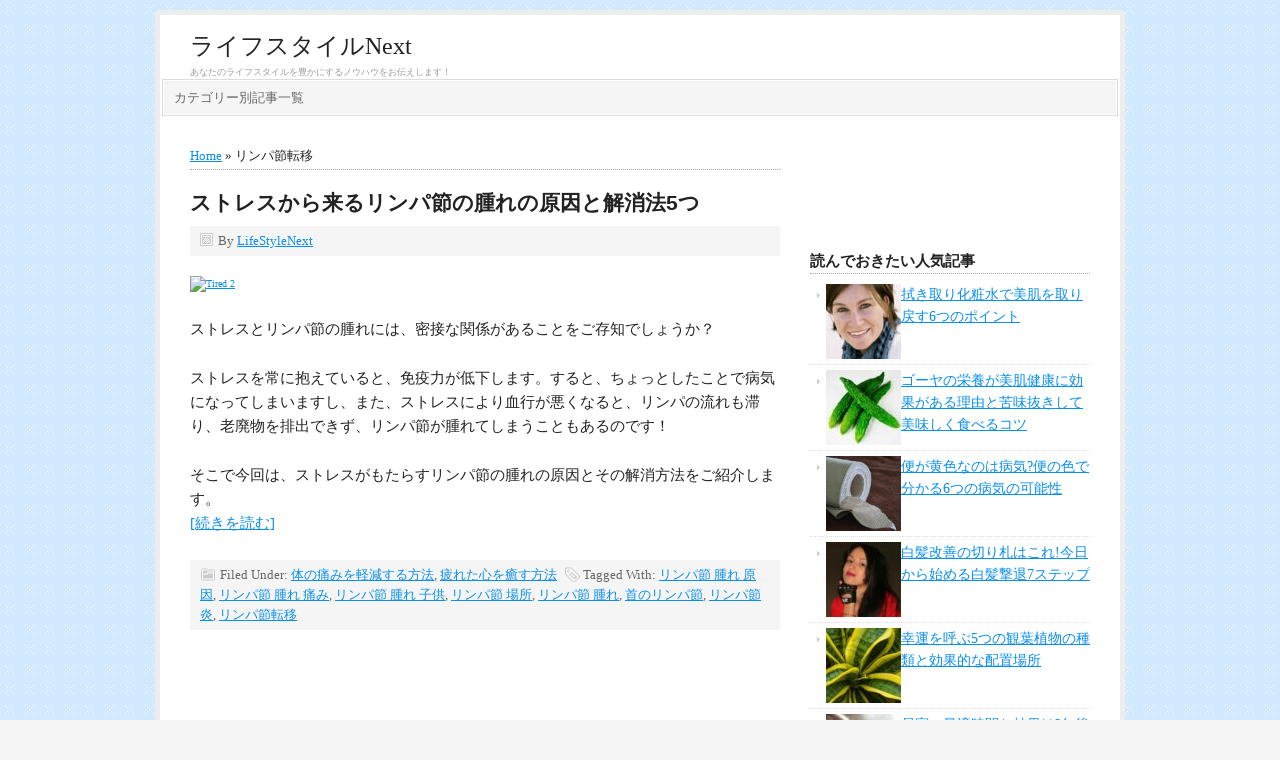

--- FILE ---
content_type: text/html; charset=UTF-8
request_url: https://lifestyle-next.com/tag/%E3%83%AA%E3%83%B3%E3%83%91%E7%AF%80%E8%BB%A2%E7%A7%BB
body_size: 17868
content:
<!DOCTYPE html PUBLIC "-//W3C//DTD XHTML 1.0 Transitional//EN" "http://www.w3.org/TR/xhtml1/DTD/xhtml1-transitional.dtd"><html xmlns="http://www.w3.org/1999/xhtml" dir="ltr" lang="ja" xml:lang="ja"><head profile="http://gmpg.org/xfn/11"><meta http-equiv="Content-Type" content="text/html; charset=UTF-8" /><meta name="viewport" content="width=device-width, initial-scale=1.0"/><title>リンパ節転移 | ライフスタイルNext</title><style>img:is([sizes="auto" i], [sizes^="auto," i]) { contain-intrinsic-size: 3000px 1500px }</style><meta name="robots" content="max-snippet:-1, max-image-preview:large, max-video-preview:-1" /><meta name="keywords" content="リンパ節,腫れ" /><link rel="canonical" href="https://lifestyle-next.com/tag/%e3%83%aa%e3%83%b3%e3%83%91%e7%af%80%e8%bb%a2%e7%a7%bb" /><meta name="generator" content="All in One SEO (AIOSEO) 4.7.1.1" />  <script defer src="https://www.googletagmanager.com/gtag/js?id=G-C646K0W5M7"></script> <script defer src="[data-uri]"></script> <meta name="google" content="nositelinkssearchbox" /> <script type="application/ld+json" class="aioseo-schema">/*<![CDATA[*/{"@context":"https:\/\/schema.org","@graph":[{"@type":"BreadcrumbList","@id":"https:\/\/lifestyle-next.com\/tag\/%E3%83%AA%E3%83%B3%E3%83%91%E7%AF%80%E8%BB%A2%E7%A7%BB#breadcrumblist","itemListElement":[{"@type":"ListItem","@id":"https:\/\/lifestyle-next.com\/#listItem","position":1,"name":"\u5bb6","item":"https:\/\/lifestyle-next.com\/","nextItem":"https:\/\/lifestyle-next.com\/tag\/%e3%83%aa%e3%83%b3%e3%83%91%e7%af%80%e8%bb%a2%e7%a7%bb#listItem"},{"@type":"ListItem","@id":"https:\/\/lifestyle-next.com\/tag\/%e3%83%aa%e3%83%b3%e3%83%91%e7%af%80%e8%bb%a2%e7%a7%bb#listItem","position":2,"name":"\u30ea\u30f3\u30d1\u7bc0\u8ee2\u79fb","previousItem":"https:\/\/lifestyle-next.com\/#listItem"}]},{"@type":"CollectionPage","@id":"https:\/\/lifestyle-next.com\/tag\/%E3%83%AA%E3%83%B3%E3%83%91%E7%AF%80%E8%BB%A2%E7%A7%BB#collectionpage","url":"https:\/\/lifestyle-next.com\/tag\/%E3%83%AA%E3%83%B3%E3%83%91%E7%AF%80%E8%BB%A2%E7%A7%BB","name":"\u30ea\u30f3\u30d1\u7bc0\u8ee2\u79fb | \u30e9\u30a4\u30d5\u30b9\u30bf\u30a4\u30ebNext","inLanguage":"ja","isPartOf":{"@id":"https:\/\/lifestyle-next.com\/#website"},"breadcrumb":{"@id":"https:\/\/lifestyle-next.com\/tag\/%E3%83%AA%E3%83%B3%E3%83%91%E7%AF%80%E8%BB%A2%E7%A7%BB#breadcrumblist"}},{"@type":"Person","@id":"https:\/\/lifestyle-next.com\/#person","name":"LifeStyleNext","image":{"@type":"ImageObject","@id":"https:\/\/lifestyle-next.com\/tag\/%E3%83%AA%E3%83%B3%E3%83%91%E7%AF%80%E8%BB%A2%E7%A7%BB#personImage","url":"https:\/\/secure.gravatar.com\/avatar\/6b149f7678b1e1ec87a61019f9570b35?s=96&d=mm&r=g","width":96,"height":96,"caption":"LifeStyleNext"}},{"@type":"WebSite","@id":"https:\/\/lifestyle-next.com\/#website","url":"https:\/\/lifestyle-next.com\/","name":"\u30e9\u30a4\u30d5\u30b9\u30bf\u30a4\u30ebNext","description":"\u3042\u306a\u305f\u306e\u30e9\u30a4\u30d5\u30b9\u30bf\u30a4\u30eb\u3092\u8c4a\u304b\u306b\u3059\u308b\u30ce\u30a6\u30cf\u30a6\u3092\u304a\u4f1d\u3048\u3057\u307e\u3059\uff01","inLanguage":"ja","publisher":{"@id":"https:\/\/lifestyle-next.com\/#person"}}]}/*]]>*/</script>  <script type="text/javascript" id="wpp-js" src="https://lifestyle-next.com/wordpress/wp-content/plugins/wordpress-popular-posts/assets/js/wpp.min.js" data-sampling="1" data-sampling-rate="100" data-api-url="https://lifestyle-next.com/wp-json/wordpress-popular-posts" data-post-id="0" data-token="b1cb804711" data-lang="0" data-debug="0"></script> <link rel='dns-prefetch' href='//static.addtoany.com' /><link rel="alternate" type="application/rss+xml" title="ライフスタイルNext &raquo; フィード" href="https://lifestyle-next.com/feed" /><link rel="alternate" type="application/rss+xml" title="ライフスタイルNext &raquo; コメントフィード" href="https://lifestyle-next.com/comments/feed" /><link rel="alternate" type="application/rss+xml" title="ライフスタイルNext &raquo; リンパ節転移 タグのフィード" href="https://lifestyle-next.com/tag/%e3%83%aa%e3%83%b3%e3%83%91%e7%af%80%e8%bb%a2%e7%a7%bb/feed" /> <script defer src="[data-uri]"></script> <style id='wp-emoji-styles-inline-css' type='text/css'>img.wp-smiley, img.emoji {
		display: inline !important;
		border: none !important;
		box-shadow: none !important;
		height: 1em !important;
		width: 1em !important;
		margin: 0 0.07em !important;
		vertical-align: -0.1em !important;
		background: none !important;
		padding: 0 !important;
	}</style><link rel='stylesheet' id='wp-block-library-css' href='https://lifestyle-next.com/wordpress/wp-includes/css/dist/block-library/style.min.css?ver=6.7.4' type='text/css' media='all' /><style id='classic-theme-styles-inline-css' type='text/css'>/*! This file is auto-generated */
.wp-block-button__link{color:#fff;background-color:#32373c;border-radius:9999px;box-shadow:none;text-decoration:none;padding:calc(.667em + 2px) calc(1.333em + 2px);font-size:1.125em}.wp-block-file__button{background:#32373c;color:#fff;text-decoration:none}</style><style id='global-styles-inline-css' type='text/css'>/*<![CDATA[*/:root{--wp--preset--aspect-ratio--square: 1;--wp--preset--aspect-ratio--4-3: 4/3;--wp--preset--aspect-ratio--3-4: 3/4;--wp--preset--aspect-ratio--3-2: 3/2;--wp--preset--aspect-ratio--2-3: 2/3;--wp--preset--aspect-ratio--16-9: 16/9;--wp--preset--aspect-ratio--9-16: 9/16;--wp--preset--color--black: #000000;--wp--preset--color--cyan-bluish-gray: #abb8c3;--wp--preset--color--white: #ffffff;--wp--preset--color--pale-pink: #f78da7;--wp--preset--color--vivid-red: #cf2e2e;--wp--preset--color--luminous-vivid-orange: #ff6900;--wp--preset--color--luminous-vivid-amber: #fcb900;--wp--preset--color--light-green-cyan: #7bdcb5;--wp--preset--color--vivid-green-cyan: #00d084;--wp--preset--color--pale-cyan-blue: #8ed1fc;--wp--preset--color--vivid-cyan-blue: #0693e3;--wp--preset--color--vivid-purple: #9b51e0;--wp--preset--gradient--vivid-cyan-blue-to-vivid-purple: linear-gradient(135deg,rgba(6,147,227,1) 0%,rgb(155,81,224) 100%);--wp--preset--gradient--light-green-cyan-to-vivid-green-cyan: linear-gradient(135deg,rgb(122,220,180) 0%,rgb(0,208,130) 100%);--wp--preset--gradient--luminous-vivid-amber-to-luminous-vivid-orange: linear-gradient(135deg,rgba(252,185,0,1) 0%,rgba(255,105,0,1) 100%);--wp--preset--gradient--luminous-vivid-orange-to-vivid-red: linear-gradient(135deg,rgba(255,105,0,1) 0%,rgb(207,46,46) 100%);--wp--preset--gradient--very-light-gray-to-cyan-bluish-gray: linear-gradient(135deg,rgb(238,238,238) 0%,rgb(169,184,195) 100%);--wp--preset--gradient--cool-to-warm-spectrum: linear-gradient(135deg,rgb(74,234,220) 0%,rgb(151,120,209) 20%,rgb(207,42,186) 40%,rgb(238,44,130) 60%,rgb(251,105,98) 80%,rgb(254,248,76) 100%);--wp--preset--gradient--blush-light-purple: linear-gradient(135deg,rgb(255,206,236) 0%,rgb(152,150,240) 100%);--wp--preset--gradient--blush-bordeaux: linear-gradient(135deg,rgb(254,205,165) 0%,rgb(254,45,45) 50%,rgb(107,0,62) 100%);--wp--preset--gradient--luminous-dusk: linear-gradient(135deg,rgb(255,203,112) 0%,rgb(199,81,192) 50%,rgb(65,88,208) 100%);--wp--preset--gradient--pale-ocean: linear-gradient(135deg,rgb(255,245,203) 0%,rgb(182,227,212) 50%,rgb(51,167,181) 100%);--wp--preset--gradient--electric-grass: linear-gradient(135deg,rgb(202,248,128) 0%,rgb(113,206,126) 100%);--wp--preset--gradient--midnight: linear-gradient(135deg,rgb(2,3,129) 0%,rgb(40,116,252) 100%);--wp--preset--font-size--small: 13px;--wp--preset--font-size--medium: 20px;--wp--preset--font-size--large: 36px;--wp--preset--font-size--x-large: 42px;--wp--preset--spacing--20: 0.44rem;--wp--preset--spacing--30: 0.67rem;--wp--preset--spacing--40: 1rem;--wp--preset--spacing--50: 1.5rem;--wp--preset--spacing--60: 2.25rem;--wp--preset--spacing--70: 3.38rem;--wp--preset--spacing--80: 5.06rem;--wp--preset--shadow--natural: 6px 6px 9px rgba(0, 0, 0, 0.2);--wp--preset--shadow--deep: 12px 12px 50px rgba(0, 0, 0, 0.4);--wp--preset--shadow--sharp: 6px 6px 0px rgba(0, 0, 0, 0.2);--wp--preset--shadow--outlined: 6px 6px 0px -3px rgba(255, 255, 255, 1), 6px 6px rgba(0, 0, 0, 1);--wp--preset--shadow--crisp: 6px 6px 0px rgba(0, 0, 0, 1);}:where(.is-layout-flex){gap: 0.5em;}:where(.is-layout-grid){gap: 0.5em;}body .is-layout-flex{display: flex;}.is-layout-flex{flex-wrap: wrap;align-items: center;}.is-layout-flex > :is(*, div){margin: 0;}body .is-layout-grid{display: grid;}.is-layout-grid > :is(*, div){margin: 0;}:where(.wp-block-columns.is-layout-flex){gap: 2em;}:where(.wp-block-columns.is-layout-grid){gap: 2em;}:where(.wp-block-post-template.is-layout-flex){gap: 1.25em;}:where(.wp-block-post-template.is-layout-grid){gap: 1.25em;}.has-black-color{color: var(--wp--preset--color--black) !important;}.has-cyan-bluish-gray-color{color: var(--wp--preset--color--cyan-bluish-gray) !important;}.has-white-color{color: var(--wp--preset--color--white) !important;}.has-pale-pink-color{color: var(--wp--preset--color--pale-pink) !important;}.has-vivid-red-color{color: var(--wp--preset--color--vivid-red) !important;}.has-luminous-vivid-orange-color{color: var(--wp--preset--color--luminous-vivid-orange) !important;}.has-luminous-vivid-amber-color{color: var(--wp--preset--color--luminous-vivid-amber) !important;}.has-light-green-cyan-color{color: var(--wp--preset--color--light-green-cyan) !important;}.has-vivid-green-cyan-color{color: var(--wp--preset--color--vivid-green-cyan) !important;}.has-pale-cyan-blue-color{color: var(--wp--preset--color--pale-cyan-blue) !important;}.has-vivid-cyan-blue-color{color: var(--wp--preset--color--vivid-cyan-blue) !important;}.has-vivid-purple-color{color: var(--wp--preset--color--vivid-purple) !important;}.has-black-background-color{background-color: var(--wp--preset--color--black) !important;}.has-cyan-bluish-gray-background-color{background-color: var(--wp--preset--color--cyan-bluish-gray) !important;}.has-white-background-color{background-color: var(--wp--preset--color--white) !important;}.has-pale-pink-background-color{background-color: var(--wp--preset--color--pale-pink) !important;}.has-vivid-red-background-color{background-color: var(--wp--preset--color--vivid-red) !important;}.has-luminous-vivid-orange-background-color{background-color: var(--wp--preset--color--luminous-vivid-orange) !important;}.has-luminous-vivid-amber-background-color{background-color: var(--wp--preset--color--luminous-vivid-amber) !important;}.has-light-green-cyan-background-color{background-color: var(--wp--preset--color--light-green-cyan) !important;}.has-vivid-green-cyan-background-color{background-color: var(--wp--preset--color--vivid-green-cyan) !important;}.has-pale-cyan-blue-background-color{background-color: var(--wp--preset--color--pale-cyan-blue) !important;}.has-vivid-cyan-blue-background-color{background-color: var(--wp--preset--color--vivid-cyan-blue) !important;}.has-vivid-purple-background-color{background-color: var(--wp--preset--color--vivid-purple) !important;}.has-black-border-color{border-color: var(--wp--preset--color--black) !important;}.has-cyan-bluish-gray-border-color{border-color: var(--wp--preset--color--cyan-bluish-gray) !important;}.has-white-border-color{border-color: var(--wp--preset--color--white) !important;}.has-pale-pink-border-color{border-color: var(--wp--preset--color--pale-pink) !important;}.has-vivid-red-border-color{border-color: var(--wp--preset--color--vivid-red) !important;}.has-luminous-vivid-orange-border-color{border-color: var(--wp--preset--color--luminous-vivid-orange) !important;}.has-luminous-vivid-amber-border-color{border-color: var(--wp--preset--color--luminous-vivid-amber) !important;}.has-light-green-cyan-border-color{border-color: var(--wp--preset--color--light-green-cyan) !important;}.has-vivid-green-cyan-border-color{border-color: var(--wp--preset--color--vivid-green-cyan) !important;}.has-pale-cyan-blue-border-color{border-color: var(--wp--preset--color--pale-cyan-blue) !important;}.has-vivid-cyan-blue-border-color{border-color: var(--wp--preset--color--vivid-cyan-blue) !important;}.has-vivid-purple-border-color{border-color: var(--wp--preset--color--vivid-purple) !important;}.has-vivid-cyan-blue-to-vivid-purple-gradient-background{background: var(--wp--preset--gradient--vivid-cyan-blue-to-vivid-purple) !important;}.has-light-green-cyan-to-vivid-green-cyan-gradient-background{background: var(--wp--preset--gradient--light-green-cyan-to-vivid-green-cyan) !important;}.has-luminous-vivid-amber-to-luminous-vivid-orange-gradient-background{background: var(--wp--preset--gradient--luminous-vivid-amber-to-luminous-vivid-orange) !important;}.has-luminous-vivid-orange-to-vivid-red-gradient-background{background: var(--wp--preset--gradient--luminous-vivid-orange-to-vivid-red) !important;}.has-very-light-gray-to-cyan-bluish-gray-gradient-background{background: var(--wp--preset--gradient--very-light-gray-to-cyan-bluish-gray) !important;}.has-cool-to-warm-spectrum-gradient-background{background: var(--wp--preset--gradient--cool-to-warm-spectrum) !important;}.has-blush-light-purple-gradient-background{background: var(--wp--preset--gradient--blush-light-purple) !important;}.has-blush-bordeaux-gradient-background{background: var(--wp--preset--gradient--blush-bordeaux) !important;}.has-luminous-dusk-gradient-background{background: var(--wp--preset--gradient--luminous-dusk) !important;}.has-pale-ocean-gradient-background{background: var(--wp--preset--gradient--pale-ocean) !important;}.has-electric-grass-gradient-background{background: var(--wp--preset--gradient--electric-grass) !important;}.has-midnight-gradient-background{background: var(--wp--preset--gradient--midnight) !important;}.has-small-font-size{font-size: var(--wp--preset--font-size--small) !important;}.has-medium-font-size{font-size: var(--wp--preset--font-size--medium) !important;}.has-large-font-size{font-size: var(--wp--preset--font-size--large) !important;}.has-x-large-font-size{font-size: var(--wp--preset--font-size--x-large) !important;}
:where(.wp-block-post-template.is-layout-flex){gap: 1.25em;}:where(.wp-block-post-template.is-layout-grid){gap: 1.25em;}
:where(.wp-block-columns.is-layout-flex){gap: 2em;}:where(.wp-block-columns.is-layout-grid){gap: 2em;}
:root :where(.wp-block-pullquote){font-size: 1.5em;line-height: 1.6;}/*]]>*/</style><link rel='stylesheet' id='contact-form-7-css' href='https://lifestyle-next.com/wordpress/wp-content/cache/autoptimize/css/autoptimize_single_64ac31699f5326cb3c76122498b76f66.css?ver=6.1.1' type='text/css' media='all' /><link rel='stylesheet' id='fi_buttons-css' href='https://lifestyle-next.com/wordpress/wp-content/cache/autoptimize/css/autoptimize_single_a4c1f6dcef12451463c9fc4c4d333025.css?ver=0.9.17%20beta' type='text/css' media='all' /><link rel='stylesheet' id='wordpress-popular-posts-css-css' href='https://lifestyle-next.com/wordpress/wp-content/cache/autoptimize/css/autoptimize_single_cff4a50b569f9d814cfe56378d2d03f7.css?ver=7.0.1' type='text/css' media='all' /><link rel='stylesheet' id='prose_minified_stylesheet-css' href='https://lifestyle-next.com/wordpress/wp-content/cache/autoptimize/css/autoptimize_single_a180433e1fa742abf9942c88f2db5491.css?ver=1511839737' type='text/css' media='all' /><link rel='stylesheet' id='newpost-catch-css' href='https://lifestyle-next.com/wordpress/wp-content/cache/autoptimize/css/autoptimize_single_14f598226c33178bfffa52ef48d851a8.css?ver=6.7.4' type='text/css' media='all' /><link rel='stylesheet' id='addtoany-css' href='https://lifestyle-next.com/wordpress/wp-content/plugins/add-to-any/addtoany.min.css?ver=1.16' type='text/css' media='all' /> <script defer id="addtoany-core-js-before" src="[data-uri]"></script> <script type="text/javascript" defer id="addtoany-core-js" data-type="lazy" data-src="https://static.addtoany.com/menu/page.js"></script> <script type="text/javascript" src="https://lifestyle-next.com/wordpress/wp-includes/js/jquery/jquery.min.js?ver=3.7.1" id="jquery-core-js"></script> <script defer type="text/javascript" src="https://lifestyle-next.com/wordpress/wp-includes/js/jquery/jquery-migrate.min.js?ver=3.4.1" id="jquery-migrate-js"></script> <script type="text/javascript" defer src="https://lifestyle-next.com/wordpress/wp-content/plugins/add-to-any/addtoany.min.js?ver=1.1" id="addtoany-jquery-js"></script> <!--[if lt IE 9]> <script type="text/javascript" src="https://lifestyle-next.com/wordpress/wp-content/themes/genesis/lib/js/html5shiv.min.js?ver=3.7.3" id="html5shiv-js"></script> <![endif]--><link rel="https://api.w.org/" href="https://lifestyle-next.com/wp-json/" /><link rel="alternate" title="JSON" type="application/json" href="https://lifestyle-next.com/wp-json/wp/v2/tags/710" /><link rel="EditURI" type="application/rsd+xml" title="RSD" href="https://lifestyle-next.com/wordpress/xmlrpc.php?rsd" /><meta name="generator" content="WordPress 6.7.4" /><style id="wpp-loading-animation-styles">@-webkit-keyframes bgslide{from{background-position-x:0}to{background-position-x:-200%}}@keyframes bgslide{from{background-position-x:0}to{background-position-x:-200%}}.wpp-widget-block-placeholder,.wpp-shortcode-placeholder{margin:0 auto;width:60px;height:3px;background:#dd3737;background:linear-gradient(90deg,#dd3737 0%,#571313 10%,#dd3737 100%);background-size:200% auto;border-radius:3px;-webkit-animation:bgslide 1s infinite linear;animation:bgslide 1s infinite linear}</style><style type="text/css">#header { background: url(https://lifestyle-next.com/wordpress/wp-content/themes/prose/images/header.png) no-repeat !important; }</style><style type="text/css">.broken_link, a.broken_link {
	text-decoration: line-through;
}</style><style type="text/css" id="custom-background-css">body.custom-background { background-image: url("https://lifestyle-next.com/wordpress/wp-content/uploads/2015/09/73.gif"); background-position: left top; background-size: auto; background-repeat: repeat; background-attachment: scroll; }</style><link rel="icon" href="https://lifestyle-next.com/wordpress/wp-content/uploads/2017/09/cropped-l-2-32x32.png" sizes="32x32" /><link rel="icon" href="https://lifestyle-next.com/wordpress/wp-content/uploads/2017/09/cropped-l-2-192x192.png" sizes="192x192" /><link rel="apple-touch-icon" href="https://lifestyle-next.com/wordpress/wp-content/uploads/2017/09/cropped-l-2-180x180.png" /><meta name="msapplication-TileImage" content="https://lifestyle-next.com/wordpress/wp-content/uploads/2017/09/cropped-l-2-270x270.png" /></head><body class="archive tag tag-710 custom-background header-full-width content-sidebar"><div id="wrap"><div id="header"><div class="wrap"><div id="title-area"><p id="title"><a href="https://lifestyle-next.com/">ライフスタイルNext</a></p><p id="description">あなたのライフスタイルを豊かにするノウハウをお伝えします！</p></div></div></div><div id="subnav"><div class="wrap"><ul id="menu-%e3%83%8a%e3%83%93%e3%82%b2%e3%83%bc%e3%82%b7%e3%83%a7%e3%83%b3%e3%83%a1%e3%83%8b%e3%83%a5%e3%83%bc" class="menu genesis-nav-menu menu-secondary"><li id="menu-item-14" class="menu-item menu-item-type-post_type menu-item-object-page menu-item-14"><a href="https://lifestyle-next.com/sitemap">カテゴリー別記事一覧</a></li></ul></div></div><div id="inner"><div id="content-sidebar-wrap"><div id="content" class="hfeed"><div class="breadcrumb"><a href="https://lifestyle-next.com/"><span class="breadcrumb-link-text-wrap" itemprop="name">Home</span></a> &raquo; リンパ節転移</div><div class="post-880 post type-post status-publish format-standard has-post-thumbnail hentry category-analgesia category-solution-for-care-my-heart tag-703 tag-704 tag-705 tag-706 tag-707 tag-708 tag-709 tag-710 entry"><h2 class="entry-title"><a class="entry-title-link" rel="bookmark" href="https://lifestyle-next.com/how-to-care-stress-lymph-node-880.html">ストレスから来るリンパ節の腫れの原因と解消法5つ</a></h2><div class="post-info"><span class="date published time" title=""></span> By <span class="author vcard"><span class="fn"><a href="https://lifestyle-next.com/author/lifestylenext" rel="author">LifeStyleNext</a></span></span></div><div class="entry-content"><p><span style="font-size: 10px;"><a href="https://www.flickr.com/photos/riot_/28057043/" target="_blank" rel="noopener"><noscript><img decoding="async" src="https://farm1.staticflickr.com/23/28057043_41373fcd06_z.jpg?zz=1" alt="Tired 2" /></noscript><img class="lazyload" decoding="async" src='data:image/svg+xml,%3Csvg%20xmlns=%22http://www.w3.org/2000/svg%22%20viewBox=%220%200%20210%20140%22%3E%3C/svg%3E' data-src="https://farm1.staticflickr.com/23/28057043_41373fcd06_z.jpg?zz=1" alt="Tired 2" /></a></span></p><p>ストレスとリンパ節の腫れには、密接な関係があることをご存知でしょうか？</p><p>ストレスを常に抱えていると、免疫力が低下します。すると、ちょっとしたことで病気になってしまいますし、また、ストレスにより血行が悪くなると、リンパの流れも滞り、老廃物を排出できず、リンパ節が腫れてしまうこともあるのです！</p><p>そこで今回は、ストレスがもたらすリンパ節の腫れの原因とその解消方法をご紹介します。<br /> <a href="https://lifestyle-next.com/how-to-care-stress-lymph-node-880.html" title="[続きを読む] &laquo;ストレスから来るリンパ節の腫れの原因と解消法5つ&raquo;" class="more-link">[続きを読む]</a></p></div><div class="post-meta"><span class="categories">Filed Under: <a href="https://lifestyle-next.com/category/analgesia" rel="category tag">体の痛みを軽減する方法</a>, <a href="https://lifestyle-next.com/category/solution-for-care-my-heart" rel="category tag">疲れた心を癒す方法</a></span> <span class="tags">Tagged With: <a href="https://lifestyle-next.com/tag/%e3%83%aa%e3%83%b3%e3%83%91%e7%af%80-%e8%85%ab%e3%82%8c-%e5%8e%9f%e5%9b%a0" rel="tag">リンパ節 腫れ 原因</a>, <a href="https://lifestyle-next.com/tag/%e3%83%aa%e3%83%b3%e3%83%91%e7%af%80-%e8%85%ab%e3%82%8c-%e7%97%9b%e3%81%bf" rel="tag">リンパ節 腫れ 痛み</a>, <a href="https://lifestyle-next.com/tag/%e3%83%aa%e3%83%b3%e3%83%91%e7%af%80-%e8%85%ab%e3%82%8c-%e5%ad%90%e4%be%9b" rel="tag">リンパ節 腫れ 子供</a>, <a href="https://lifestyle-next.com/tag/%e3%83%aa%e3%83%b3%e3%83%91%e7%af%80-%e5%a0%b4%e6%89%80" rel="tag">リンパ節 場所</a>, <a href="https://lifestyle-next.com/tag/%e3%83%aa%e3%83%b3%e3%83%91%e7%af%80-%e8%85%ab%e3%82%8c" rel="tag">リンパ節 腫れ</a>, <a href="https://lifestyle-next.com/tag/%e9%a6%96%e3%81%ae%e3%83%aa%e3%83%b3%e3%83%91%e7%af%80" rel="tag">首のリンパ節</a>, <a href="https://lifestyle-next.com/tag/%e3%83%aa%e3%83%b3%e3%83%91%e7%af%80%e7%82%8e" rel="tag">リンパ節炎</a>, <a href="https://lifestyle-next.com/tag/%e3%83%aa%e3%83%b3%e3%83%91%e7%af%80%e8%bb%a2%e7%a7%bb" rel="tag">リンパ節転移</a></span></div></div></div><div id="sidebar" class="sidebar widget-area"><div id="text-2" class="widget widget_text"><div class="widget-wrap"><div class="textwidget"><p><script async
     crossorigin="anonymous" data-type="lazy" data-src="https://pagead2.googlesyndication.com/pagead/js/adsbygoogle.js?client=ca-pub-2742807361815598"></script><br /> <br /> <ins class="adsbygoogle"
 style="display:block"
 data-ad-client="ca-pub-2742807361815598"
 data-ad-slot="4675702793"
 data-ad-format="auto"
 data-full-width-responsive="true"></ins><br /> <script>(adsbygoogle = window.adsbygoogle || []).push({});</script></p></div></div></div><div id="text-3" class="widget widget_text"><div class="widget-wrap"><h4 class="widget-title widgettitle">読んでおきたい人気記事</h4><div class="textwidget"><ul class="wpp-list"><li><a href="https://lifestyle-next.com/getback-to-beatiful-skin-102.html" target="_self"><noscript><img src="https://lifestyle-next.com/wordpress/wp-content/uploads/wordpress-popular-posts/102-featured-75x75.jpg" srcset="https://lifestyle-next.com/wordpress/wp-content/uploads/wordpress-popular-posts/102-featured-75x75.jpg, https://lifestyle-next.com/wordpress/wp-content/uploads/wordpress-popular-posts/102-featured-75x75@1.5x.jpg 1.5x, https://lifestyle-next.com/wordpress/wp-content/uploads/wordpress-popular-posts/102-featured-75x75@2x.jpg 2x" width="75" height="75" alt="" class="wpp-thumbnail wpp_featured wpp_cached_thumb" decoding="async" loading="lazy"></noscript><img src='data:image/svg+xml,%3Csvg%20xmlns=%22http://www.w3.org/2000/svg%22%20viewBox=%220%200%2075%2075%22%3E%3C/svg%3E' data-src="https://lifestyle-next.com/wordpress/wp-content/uploads/wordpress-popular-posts/102-featured-75x75.jpg" data-srcset="https://lifestyle-next.com/wordpress/wp-content/uploads/wordpress-popular-posts/102-featured-75x75.jpg, https://lifestyle-next.com/wordpress/wp-content/uploads/wordpress-popular-posts/102-featured-75x75@1.5x.jpg 1.5x, https://lifestyle-next.com/wordpress/wp-content/uploads/wordpress-popular-posts/102-featured-75x75@2x.jpg 2x" width="75" height="75" alt="" class="lazyload wpp-thumbnail wpp_featured wpp_cached_thumb" decoding="async" loading="lazy"></a> <a href="https://lifestyle-next.com/getback-to-beatiful-skin-102.html" class="wpp-post-title" target="_self">拭き取り化粧水で美肌を取り戻す6つのポイント</a> <span class="wpp-meta post-stats"></span></li><li><a href="https://lifestyle-next.com/goya-for-anti-aging-2609.html" target="_self"><noscript><img src="https://lifestyle-next.com/wordpress/wp-content/uploads/wordpress-popular-posts/2609-featured-75x75.jpg" srcset="https://lifestyle-next.com/wordpress/wp-content/uploads/wordpress-popular-posts/2609-featured-75x75.jpg, https://lifestyle-next.com/wordpress/wp-content/uploads/wordpress-popular-posts/2609-featured-75x75@1.5x.jpg 1.5x, https://lifestyle-next.com/wordpress/wp-content/uploads/wordpress-popular-posts/2609-featured-75x75@2x.jpg 2x, https://lifestyle-next.com/wordpress/wp-content/uploads/wordpress-popular-posts/2609-featured-75x75@2.5x.jpg 2.5x, https://lifestyle-next.com/wordpress/wp-content/uploads/wordpress-popular-posts/2609-featured-75x75@3x.jpg 3x" width="75" height="75" alt="ゴーヤの栄養が美肌健康に効果がある理由と苦味抜きして美味しく食べるコツ" class="wpp-thumbnail wpp_featured wpp_cached_thumb" decoding="async" loading="lazy"></noscript><img src='data:image/svg+xml,%3Csvg%20xmlns=%22http://www.w3.org/2000/svg%22%20viewBox=%220%200%2075%2075%22%3E%3C/svg%3E' data-src="https://lifestyle-next.com/wordpress/wp-content/uploads/wordpress-popular-posts/2609-featured-75x75.jpg" data-srcset="https://lifestyle-next.com/wordpress/wp-content/uploads/wordpress-popular-posts/2609-featured-75x75.jpg, https://lifestyle-next.com/wordpress/wp-content/uploads/wordpress-popular-posts/2609-featured-75x75@1.5x.jpg 1.5x, https://lifestyle-next.com/wordpress/wp-content/uploads/wordpress-popular-posts/2609-featured-75x75@2x.jpg 2x, https://lifestyle-next.com/wordpress/wp-content/uploads/wordpress-popular-posts/2609-featured-75x75@2.5x.jpg 2.5x, https://lifestyle-next.com/wordpress/wp-content/uploads/wordpress-popular-posts/2609-featured-75x75@3x.jpg 3x" width="75" height="75" alt="ゴーヤの栄養が美肌健康に効果がある理由と苦味抜きして美味しく食べるコツ" class="lazyload wpp-thumbnail wpp_featured wpp_cached_thumb" decoding="async" loading="lazy"></a> <a href="https://lifestyle-next.com/goya-for-anti-aging-2609.html" class="wpp-post-title" target="_self">ゴーヤの栄養が美肌健康に効果がある理由と苦味抜きして美味しく食べるコツ</a> <span class="wpp-meta post-stats"></span></li><li><a href="https://lifestyle-next.com/causes-of-yellow-stools-6004.html" target="_self"><noscript><img src="https://lifestyle-next.com/wordpress/wp-content/uploads/wordpress-popular-posts/6004-featured-75x75.jpg" srcset="https://lifestyle-next.com/wordpress/wp-content/uploads/wordpress-popular-posts/6004-featured-75x75.jpg, https://lifestyle-next.com/wordpress/wp-content/uploads/wordpress-popular-posts/6004-featured-75x75@1.5x.jpg 1.5x, https://lifestyle-next.com/wordpress/wp-content/uploads/wordpress-popular-posts/6004-featured-75x75@2x.jpg 2x, https://lifestyle-next.com/wordpress/wp-content/uploads/wordpress-popular-posts/6004-featured-75x75@2.5x.jpg 2.5x, https://lifestyle-next.com/wordpress/wp-content/uploads/wordpress-popular-posts/6004-featured-75x75@3x.jpg 3x" width="75" height="75" alt="便が黄色なのは病気?便の色で分かる6つの病気の可能性" class="wpp-thumbnail wpp_featured wpp_cached_thumb" decoding="async" loading="lazy"></noscript><img src='data:image/svg+xml,%3Csvg%20xmlns=%22http://www.w3.org/2000/svg%22%20viewBox=%220%200%2075%2075%22%3E%3C/svg%3E' data-src="https://lifestyle-next.com/wordpress/wp-content/uploads/wordpress-popular-posts/6004-featured-75x75.jpg" data-srcset="https://lifestyle-next.com/wordpress/wp-content/uploads/wordpress-popular-posts/6004-featured-75x75.jpg, https://lifestyle-next.com/wordpress/wp-content/uploads/wordpress-popular-posts/6004-featured-75x75@1.5x.jpg 1.5x, https://lifestyle-next.com/wordpress/wp-content/uploads/wordpress-popular-posts/6004-featured-75x75@2x.jpg 2x, https://lifestyle-next.com/wordpress/wp-content/uploads/wordpress-popular-posts/6004-featured-75x75@2.5x.jpg 2.5x, https://lifestyle-next.com/wordpress/wp-content/uploads/wordpress-popular-posts/6004-featured-75x75@3x.jpg 3x" width="75" height="75" alt="便が黄色なのは病気?便の色で分かる6つの病気の可能性" class="lazyload wpp-thumbnail wpp_featured wpp_cached_thumb" decoding="async" loading="lazy"></a> <a href="https://lifestyle-next.com/causes-of-yellow-stools-6004.html" class="wpp-post-title" target="_self">便が黄色なのは病気?便の色で分かる6つの病気の可能性</a> <span class="wpp-meta post-stats"></span></li><li><a href="https://lifestyle-next.com/dairy-gray-hair-care-104.html" target="_self"><noscript><img src="https://lifestyle-next.com/wordpress/wp-content/uploads/wordpress-popular-posts/104-featured-75x75.jpg" srcset="https://lifestyle-next.com/wordpress/wp-content/uploads/wordpress-popular-posts/104-featured-75x75.jpg, https://lifestyle-next.com/wordpress/wp-content/uploads/wordpress-popular-posts/104-featured-75x75@1.5x.jpg 1.5x, https://lifestyle-next.com/wordpress/wp-content/uploads/wordpress-popular-posts/104-featured-75x75@2x.jpg 2x, https://lifestyle-next.com/wordpress/wp-content/uploads/wordpress-popular-posts/104-featured-75x75@2.5x.jpg 2.5x, https://lifestyle-next.com/wordpress/wp-content/uploads/wordpress-popular-posts/104-featured-75x75@3x.jpg 3x" width="75" height="75" alt="白髪改善の切り札はこれ!今日から始める白髪撃退7ステップ" class="wpp-thumbnail wpp_featured wpp_cached_thumb" decoding="async" loading="lazy"></noscript><img src='data:image/svg+xml,%3Csvg%20xmlns=%22http://www.w3.org/2000/svg%22%20viewBox=%220%200%2075%2075%22%3E%3C/svg%3E' data-src="https://lifestyle-next.com/wordpress/wp-content/uploads/wordpress-popular-posts/104-featured-75x75.jpg" data-srcset="https://lifestyle-next.com/wordpress/wp-content/uploads/wordpress-popular-posts/104-featured-75x75.jpg, https://lifestyle-next.com/wordpress/wp-content/uploads/wordpress-popular-posts/104-featured-75x75@1.5x.jpg 1.5x, https://lifestyle-next.com/wordpress/wp-content/uploads/wordpress-popular-posts/104-featured-75x75@2x.jpg 2x, https://lifestyle-next.com/wordpress/wp-content/uploads/wordpress-popular-posts/104-featured-75x75@2.5x.jpg 2.5x, https://lifestyle-next.com/wordpress/wp-content/uploads/wordpress-popular-posts/104-featured-75x75@3x.jpg 3x" width="75" height="75" alt="白髪改善の切り札はこれ!今日から始める白髪撃退7ステップ" class="lazyload wpp-thumbnail wpp_featured wpp_cached_thumb" decoding="async" loading="lazy"></a> <a href="https://lifestyle-next.com/dairy-gray-hair-care-104.html" class="wpp-post-title" target="_self">白髪改善の切り札はこれ!今日から始める白髪撃退7ステップ</a> <span class="wpp-meta post-stats"></span></li><li><a href="https://lifestyle-next.com/happy-houseplants-2658.html" target="_self"><noscript><img src="https://lifestyle-next.com/wordpress/wp-content/uploads/wordpress-popular-posts/2658-featured-75x75.jpg" srcset="https://lifestyle-next.com/wordpress/wp-content/uploads/wordpress-popular-posts/2658-featured-75x75.jpg, https://lifestyle-next.com/wordpress/wp-content/uploads/wordpress-popular-posts/2658-featured-75x75@1.5x.jpg 1.5x, https://lifestyle-next.com/wordpress/wp-content/uploads/wordpress-popular-posts/2658-featured-75x75@2x.jpg 2x, https://lifestyle-next.com/wordpress/wp-content/uploads/wordpress-popular-posts/2658-featured-75x75@2.5x.jpg 2.5x, https://lifestyle-next.com/wordpress/wp-content/uploads/wordpress-popular-posts/2658-featured-75x75@3x.jpg 3x" width="75" height="75" alt="幸運を呼ぶ5つの観葉植物の種類と効果的な配置場所" class="wpp-thumbnail wpp_featured wpp_cached_thumb" decoding="async" loading="lazy"></noscript><img src='data:image/svg+xml,%3Csvg%20xmlns=%22http://www.w3.org/2000/svg%22%20viewBox=%220%200%2075%2075%22%3E%3C/svg%3E' data-src="https://lifestyle-next.com/wordpress/wp-content/uploads/wordpress-popular-posts/2658-featured-75x75.jpg" data-srcset="https://lifestyle-next.com/wordpress/wp-content/uploads/wordpress-popular-posts/2658-featured-75x75.jpg, https://lifestyle-next.com/wordpress/wp-content/uploads/wordpress-popular-posts/2658-featured-75x75@1.5x.jpg 1.5x, https://lifestyle-next.com/wordpress/wp-content/uploads/wordpress-popular-posts/2658-featured-75x75@2x.jpg 2x, https://lifestyle-next.com/wordpress/wp-content/uploads/wordpress-popular-posts/2658-featured-75x75@2.5x.jpg 2.5x, https://lifestyle-next.com/wordpress/wp-content/uploads/wordpress-popular-posts/2658-featured-75x75@3x.jpg 3x" width="75" height="75" alt="幸運を呼ぶ5つの観葉植物の種類と効果的な配置場所" class="lazyload wpp-thumbnail wpp_featured wpp_cached_thumb" decoding="async" loading="lazy"></a> <a href="https://lifestyle-next.com/happy-houseplants-2658.html" class="wpp-post-title" target="_self">幸運を呼ぶ5つの観葉植物の種類と効果的な配置場所</a> <span class="wpp-meta post-stats"></span></li><li><a href="https://lifestyle-next.com/time-of-optimal-nap-3009.html" target="_self"><noscript><img src="https://lifestyle-next.com/wordpress/wp-content/uploads/wordpress-popular-posts/3009-featured-75x75.jpg" srcset="https://lifestyle-next.com/wordpress/wp-content/uploads/wordpress-popular-posts/3009-featured-75x75.jpg, https://lifestyle-next.com/wordpress/wp-content/uploads/wordpress-popular-posts/3009-featured-75x75@1.5x.jpg 1.5x, https://lifestyle-next.com/wordpress/wp-content/uploads/wordpress-popular-posts/3009-featured-75x75@2x.jpg 2x, https://lifestyle-next.com/wordpress/wp-content/uploads/wordpress-popular-posts/3009-featured-75x75@2.5x.jpg 2.5x, https://lifestyle-next.com/wordpress/wp-content/uploads/wordpress-popular-posts/3009-featured-75x75@3x.jpg 3x" width="75" height="75" alt="" class="wpp-thumbnail wpp_featured wpp_cached_thumb" decoding="async" loading="lazy"></noscript><img src='data:image/svg+xml,%3Csvg%20xmlns=%22http://www.w3.org/2000/svg%22%20viewBox=%220%200%2075%2075%22%3E%3C/svg%3E' data-src="https://lifestyle-next.com/wordpress/wp-content/uploads/wordpress-popular-posts/3009-featured-75x75.jpg" data-srcset="https://lifestyle-next.com/wordpress/wp-content/uploads/wordpress-popular-posts/3009-featured-75x75.jpg, https://lifestyle-next.com/wordpress/wp-content/uploads/wordpress-popular-posts/3009-featured-75x75@1.5x.jpg 1.5x, https://lifestyle-next.com/wordpress/wp-content/uploads/wordpress-popular-posts/3009-featured-75x75@2x.jpg 2x, https://lifestyle-next.com/wordpress/wp-content/uploads/wordpress-popular-posts/3009-featured-75x75@2.5x.jpg 2.5x, https://lifestyle-next.com/wordpress/wp-content/uploads/wordpress-popular-posts/3009-featured-75x75@3x.jpg 3x" width="75" height="75" alt="" class="lazyload wpp-thumbnail wpp_featured wpp_cached_thumb" decoding="async" loading="lazy"></a> <a href="https://lifestyle-next.com/time-of-optimal-nap-3009.html" class="wpp-post-title" target="_self">昼寝の最適時間と効果は?午後の効率を上げる5つの昼寝のススメ</a> <span class="wpp-meta post-stats"></span></li><li><a href="https://lifestyle-next.com/care-for-allergic-alcohol-524.html" target="_self"><noscript><img src="https://lifestyle-next.com/wordpress/wp-content/uploads/wordpress-popular-posts/524-featured-75x75.jpg" srcset="https://lifestyle-next.com/wordpress/wp-content/uploads/wordpress-popular-posts/524-featured-75x75.jpg, https://lifestyle-next.com/wordpress/wp-content/uploads/wordpress-popular-posts/524-featured-75x75@1.5x.jpg 1.5x, https://lifestyle-next.com/wordpress/wp-content/uploads/wordpress-popular-posts/524-featured-75x75@2x.jpg 2x" width="75" height="75" alt="お酒に弱い人は注意!アルコールアレルギーの症状と5つの対処法" class="wpp-thumbnail wpp_featured wpp_cached_thumb" decoding="async" loading="lazy"></noscript><img src='data:image/svg+xml,%3Csvg%20xmlns=%22http://www.w3.org/2000/svg%22%20viewBox=%220%200%2075%2075%22%3E%3C/svg%3E' data-src="https://lifestyle-next.com/wordpress/wp-content/uploads/wordpress-popular-posts/524-featured-75x75.jpg" data-srcset="https://lifestyle-next.com/wordpress/wp-content/uploads/wordpress-popular-posts/524-featured-75x75.jpg, https://lifestyle-next.com/wordpress/wp-content/uploads/wordpress-popular-posts/524-featured-75x75@1.5x.jpg 1.5x, https://lifestyle-next.com/wordpress/wp-content/uploads/wordpress-popular-posts/524-featured-75x75@2x.jpg 2x" width="75" height="75" alt="お酒に弱い人は注意!アルコールアレルギーの症状と5つの対処法" class="lazyload wpp-thumbnail wpp_featured wpp_cached_thumb" decoding="async" loading="lazy"></a> <a href="https://lifestyle-next.com/care-for-allergic-alcohol-524.html" class="wpp-post-title" target="_self">お酒に弱い人は注意!アルコールアレルギーの症状と対処法</a> <span class="wpp-meta post-stats"></span></li><li><a href="https://lifestyle-next.com/taurine-supplement-1086.html" target="_self"><noscript><img src="https://lifestyle-next.com/wordpress/wp-content/uploads/wordpress-popular-posts/1086-featured-75x75.jpg" srcset="https://lifestyle-next.com/wordpress/wp-content/uploads/wordpress-popular-posts/1086-featured-75x75.jpg, https://lifestyle-next.com/wordpress/wp-content/uploads/wordpress-popular-posts/1086-featured-75x75@1.5x.jpg 1.5x, https://lifestyle-next.com/wordpress/wp-content/uploads/wordpress-popular-posts/1086-featured-75x75@2x.jpg 2x, https://lifestyle-next.com/wordpress/wp-content/uploads/wordpress-popular-posts/1086-featured-75x75@2.5x.jpg 2.5x, https://lifestyle-next.com/wordpress/wp-content/uploads/wordpress-popular-posts/1086-featured-75x75@3x.jpg 3x" width="75" height="75" alt="女子は積極摂取すべし!タウリンサプリの効果効用5選" class="wpp-thumbnail wpp_featured wpp_cached_thumb" decoding="async" loading="lazy"></noscript><img src='data:image/svg+xml,%3Csvg%20xmlns=%22http://www.w3.org/2000/svg%22%20viewBox=%220%200%2075%2075%22%3E%3C/svg%3E' data-src="https://lifestyle-next.com/wordpress/wp-content/uploads/wordpress-popular-posts/1086-featured-75x75.jpg" data-srcset="https://lifestyle-next.com/wordpress/wp-content/uploads/wordpress-popular-posts/1086-featured-75x75.jpg, https://lifestyle-next.com/wordpress/wp-content/uploads/wordpress-popular-posts/1086-featured-75x75@1.5x.jpg 1.5x, https://lifestyle-next.com/wordpress/wp-content/uploads/wordpress-popular-posts/1086-featured-75x75@2x.jpg 2x, https://lifestyle-next.com/wordpress/wp-content/uploads/wordpress-popular-posts/1086-featured-75x75@2.5x.jpg 2.5x, https://lifestyle-next.com/wordpress/wp-content/uploads/wordpress-popular-posts/1086-featured-75x75@3x.jpg 3x" width="75" height="75" alt="女子は積極摂取すべし!タウリンサプリの効果効用5選" class="lazyload wpp-thumbnail wpp_featured wpp_cached_thumb" decoding="async" loading="lazy"></a> <a href="https://lifestyle-next.com/taurine-supplement-1086.html" class="wpp-post-title" target="_self">女子は積極摂取すべし!タウリンサプリの効果効用5選</a> <span class="wpp-meta post-stats"></span></li><li><a href="https://lifestyle-next.com/care-for-nose-holes-5834.html" target="_self"><noscript><img src="https://lifestyle-next.com/wordpress/wp-content/uploads/wordpress-popular-posts/5834-featured-75x75.jpg" srcset="https://lifestyle-next.com/wordpress/wp-content/uploads/wordpress-popular-posts/5834-featured-75x75.jpg, https://lifestyle-next.com/wordpress/wp-content/uploads/wordpress-popular-posts/5834-featured-75x75@1.5x.jpg 1.5x, https://lifestyle-next.com/wordpress/wp-content/uploads/wordpress-popular-posts/5834-featured-75x75@2x.jpg 2x, https://lifestyle-next.com/wordpress/wp-content/uploads/wordpress-popular-posts/5834-featured-75x75@2.5x.jpg 2.5x, https://lifestyle-next.com/wordpress/wp-content/uploads/wordpress-popular-posts/5834-featured-75x75@3x.jpg 3x" width="75" height="75" alt="鼻の穴が痛い原因と一刻も早く治すための方法6つ" class="wpp-thumbnail wpp_featured wpp_cached_thumb" decoding="async" loading="lazy"></noscript><img src='data:image/svg+xml,%3Csvg%20xmlns=%22http://www.w3.org/2000/svg%22%20viewBox=%220%200%2075%2075%22%3E%3C/svg%3E' data-src="https://lifestyle-next.com/wordpress/wp-content/uploads/wordpress-popular-posts/5834-featured-75x75.jpg" data-srcset="https://lifestyle-next.com/wordpress/wp-content/uploads/wordpress-popular-posts/5834-featured-75x75.jpg, https://lifestyle-next.com/wordpress/wp-content/uploads/wordpress-popular-posts/5834-featured-75x75@1.5x.jpg 1.5x, https://lifestyle-next.com/wordpress/wp-content/uploads/wordpress-popular-posts/5834-featured-75x75@2x.jpg 2x, https://lifestyle-next.com/wordpress/wp-content/uploads/wordpress-popular-posts/5834-featured-75x75@2.5x.jpg 2.5x, https://lifestyle-next.com/wordpress/wp-content/uploads/wordpress-popular-posts/5834-featured-75x75@3x.jpg 3x" width="75" height="75" alt="鼻の穴が痛い原因と一刻も早く治すための方法6つ" class="lazyload wpp-thumbnail wpp_featured wpp_cached_thumb" decoding="async" loading="lazy"></a> <a href="https://lifestyle-next.com/care-for-nose-holes-5834.html" class="wpp-post-title" target="_self">鼻の穴が痛い原因と一刻も早く治すための方法6つ</a> <span class="wpp-meta post-stats"></span></li><li><a href="https://lifestyle-next.com/brush-teeth-by-baking-soda-667.html" target="_self"><noscript><img src="https://lifestyle-next.com/wordpress/wp-content/uploads/wordpress-popular-posts/667-featured-75x75.jpg" srcset="https://lifestyle-next.com/wordpress/wp-content/uploads/wordpress-popular-posts/667-featured-75x75.jpg, https://lifestyle-next.com/wordpress/wp-content/uploads/wordpress-popular-posts/667-featured-75x75@1.5x.jpg 1.5x, https://lifestyle-next.com/wordpress/wp-content/uploads/wordpress-popular-posts/667-featured-75x75@2x.jpg 2x" width="75" height="75" alt="口臭が改善する!重曹歯磨きで口内環境を整える5つの方法" class="wpp-thumbnail wpp_featured wpp_cached_thumb" decoding="async" loading="lazy"></noscript><img src='data:image/svg+xml,%3Csvg%20xmlns=%22http://www.w3.org/2000/svg%22%20viewBox=%220%200%2075%2075%22%3E%3C/svg%3E' data-src="https://lifestyle-next.com/wordpress/wp-content/uploads/wordpress-popular-posts/667-featured-75x75.jpg" data-srcset="https://lifestyle-next.com/wordpress/wp-content/uploads/wordpress-popular-posts/667-featured-75x75.jpg, https://lifestyle-next.com/wordpress/wp-content/uploads/wordpress-popular-posts/667-featured-75x75@1.5x.jpg 1.5x, https://lifestyle-next.com/wordpress/wp-content/uploads/wordpress-popular-posts/667-featured-75x75@2x.jpg 2x" width="75" height="75" alt="口臭が改善する!重曹歯磨きで口内環境を整える5つの方法" class="lazyload wpp-thumbnail wpp_featured wpp_cached_thumb" decoding="async" loading="lazy"></a> <a href="https://lifestyle-next.com/brush-teeth-by-baking-soda-667.html" class="wpp-post-title" target="_self">口臭が改善する!重曹歯磨きで口内環境を整える5つの方法</a> <span class="wpp-meta post-stats"></span></li><li><a href="https://lifestyle-next.com/care-for-nausea-1486.html" target="_self"><noscript><img src="https://lifestyle-next.com/wordpress/wp-content/uploads/wordpress-popular-posts/1486-featured-75x75.jpg" srcset="https://lifestyle-next.com/wordpress/wp-content/uploads/wordpress-popular-posts/1486-featured-75x75.jpg, https://lifestyle-next.com/wordpress/wp-content/uploads/wordpress-popular-posts/1486-featured-75x75@1.5x.jpg 1.5x, https://lifestyle-next.com/wordpress/wp-content/uploads/wordpress-popular-posts/1486-featured-75x75@2x.jpg 2x" width="75" height="75" alt="食べ過ぎによる吐き気を早く抑える5つの対処法" class="wpp-thumbnail wpp_featured wpp_cached_thumb" decoding="async" loading="lazy"></noscript><img src='data:image/svg+xml,%3Csvg%20xmlns=%22http://www.w3.org/2000/svg%22%20viewBox=%220%200%2075%2075%22%3E%3C/svg%3E' data-src="https://lifestyle-next.com/wordpress/wp-content/uploads/wordpress-popular-posts/1486-featured-75x75.jpg" data-srcset="https://lifestyle-next.com/wordpress/wp-content/uploads/wordpress-popular-posts/1486-featured-75x75.jpg, https://lifestyle-next.com/wordpress/wp-content/uploads/wordpress-popular-posts/1486-featured-75x75@1.5x.jpg 1.5x, https://lifestyle-next.com/wordpress/wp-content/uploads/wordpress-popular-posts/1486-featured-75x75@2x.jpg 2x" width="75" height="75" alt="食べ過ぎによる吐き気を早く抑える5つの対処法" class="lazyload wpp-thumbnail wpp_featured wpp_cached_thumb" decoding="async" loading="lazy"></a> <a href="https://lifestyle-next.com/care-for-nausea-1486.html" class="wpp-post-title" target="_self">外出先でピンチ！食べ過ぎによる吐き気を早く抑える5つの対処法</a> <span class="wpp-meta post-stats"></span></li><li><a href="https://lifestyle-next.com/treatment-adhd-2518.html" target="_self"><noscript><img src="https://lifestyle-next.com/wordpress/wp-content/uploads/wordpress-popular-posts/2518-featured-75x75.jpg" srcset="https://lifestyle-next.com/wordpress/wp-content/uploads/wordpress-popular-posts/2518-featured-75x75.jpg, https://lifestyle-next.com/wordpress/wp-content/uploads/wordpress-popular-posts/2518-featured-75x75@1.5x.jpg 1.5x, https://lifestyle-next.com/wordpress/wp-content/uploads/wordpress-popular-posts/2518-featured-75x75@2x.jpg 2x, https://lifestyle-next.com/wordpress/wp-content/uploads/wordpress-popular-posts/2518-featured-75x75@2.5x.jpg 2.5x, https://lifestyle-next.com/wordpress/wp-content/uploads/wordpress-popular-posts/2518-featured-75x75@3x.jpg 3x" width="75" height="75" alt="気になるADHD(注意欠如多動性障害)の原因と対処法7つ" class="wpp-thumbnail wpp_featured wpp_cached_thumb" decoding="async" loading="lazy"></noscript><img src='data:image/svg+xml,%3Csvg%20xmlns=%22http://www.w3.org/2000/svg%22%20viewBox=%220%200%2075%2075%22%3E%3C/svg%3E' data-src="https://lifestyle-next.com/wordpress/wp-content/uploads/wordpress-popular-posts/2518-featured-75x75.jpg" data-srcset="https://lifestyle-next.com/wordpress/wp-content/uploads/wordpress-popular-posts/2518-featured-75x75.jpg, https://lifestyle-next.com/wordpress/wp-content/uploads/wordpress-popular-posts/2518-featured-75x75@1.5x.jpg 1.5x, https://lifestyle-next.com/wordpress/wp-content/uploads/wordpress-popular-posts/2518-featured-75x75@2x.jpg 2x, https://lifestyle-next.com/wordpress/wp-content/uploads/wordpress-popular-posts/2518-featured-75x75@2.5x.jpg 2.5x, https://lifestyle-next.com/wordpress/wp-content/uploads/wordpress-popular-posts/2518-featured-75x75@3x.jpg 3x" width="75" height="75" alt="気になるADHD(注意欠如多動性障害)の原因と対処法7つ" class="lazyload wpp-thumbnail wpp_featured wpp_cached_thumb" decoding="async" loading="lazy"></a> <a href="https://lifestyle-next.com/treatment-adhd-2518.html" class="wpp-post-title" target="_self">大人も発症する?ADHD(注意欠如多動性障害)の原因と対処法7つ</a> <span class="wpp-meta post-stats"></span></li><li><a href="https://lifestyle-next.com/how-to-care-snoring-4101.html" target="_self"><noscript><img src="https://lifestyle-next.com/wordpress/wp-content/uploads/wordpress-popular-posts/4101-featured-75x75.jpg" srcset="https://lifestyle-next.com/wordpress/wp-content/uploads/wordpress-popular-posts/4101-featured-75x75.jpg, https://lifestyle-next.com/wordpress/wp-content/uploads/wordpress-popular-posts/4101-featured-75x75@1.5x.jpg 1.5x, https://lifestyle-next.com/wordpress/wp-content/uploads/wordpress-popular-posts/4101-featured-75x75@2x.jpg 2x, https://lifestyle-next.com/wordpress/wp-content/uploads/wordpress-popular-posts/4101-featured-75x75@2.5x.jpg 2.5x, https://lifestyle-next.com/wordpress/wp-content/uploads/wordpress-popular-posts/4101-featured-75x75@3x.jpg 3x" width="75" height="75" alt="いびきの治療法は？いびきの原因と一刻も早く止める5つの方法" class="wpp-thumbnail wpp_featured wpp_cached_thumb" decoding="async" loading="lazy"></noscript><img src='data:image/svg+xml,%3Csvg%20xmlns=%22http://www.w3.org/2000/svg%22%20viewBox=%220%200%2075%2075%22%3E%3C/svg%3E' data-src="https://lifestyle-next.com/wordpress/wp-content/uploads/wordpress-popular-posts/4101-featured-75x75.jpg" data-srcset="https://lifestyle-next.com/wordpress/wp-content/uploads/wordpress-popular-posts/4101-featured-75x75.jpg, https://lifestyle-next.com/wordpress/wp-content/uploads/wordpress-popular-posts/4101-featured-75x75@1.5x.jpg 1.5x, https://lifestyle-next.com/wordpress/wp-content/uploads/wordpress-popular-posts/4101-featured-75x75@2x.jpg 2x, https://lifestyle-next.com/wordpress/wp-content/uploads/wordpress-popular-posts/4101-featured-75x75@2.5x.jpg 2.5x, https://lifestyle-next.com/wordpress/wp-content/uploads/wordpress-popular-posts/4101-featured-75x75@3x.jpg 3x" width="75" height="75" alt="いびきの治療法は？いびきの原因と一刻も早く止める5つの方法" class="lazyload wpp-thumbnail wpp_featured wpp_cached_thumb" decoding="async" loading="lazy"></a> <a href="https://lifestyle-next.com/how-to-care-snoring-4101.html" class="wpp-post-title" target="_self">いびきの治療法は?いびきの原因と一刻も早く止める5つの方法</a> <span class="wpp-meta post-stats"></span></li><li><a href="https://lifestyle-next.com/clear-one-side-stuffy-nose-5999.html" target="_self"><noscript><img src="https://lifestyle-next.com/wordpress/wp-content/uploads/wordpress-popular-posts/5999-featured-75x75.jpg" srcset="https://lifestyle-next.com/wordpress/wp-content/uploads/wordpress-popular-posts/5999-featured-75x75.jpg, https://lifestyle-next.com/wordpress/wp-content/uploads/wordpress-popular-posts/5999-featured-75x75@1.5x.jpg 1.5x, https://lifestyle-next.com/wordpress/wp-content/uploads/wordpress-popular-posts/5999-featured-75x75@2x.jpg 2x, https://lifestyle-next.com/wordpress/wp-content/uploads/wordpress-popular-posts/5999-featured-75x75@2.5x.jpg 2.5x, https://lifestyle-next.com/wordpress/wp-content/uploads/wordpress-popular-posts/5999-featured-75x75@3x.jpg 3x" width="75" height="75" alt="片方だけの鼻づまりの原因と一刻も早く解消するための方法5つ" class="wpp-thumbnail wpp_featured wpp_cached_thumb" decoding="async" loading="lazy"></noscript><img src='data:image/svg+xml,%3Csvg%20xmlns=%22http://www.w3.org/2000/svg%22%20viewBox=%220%200%2075%2075%22%3E%3C/svg%3E' data-src="https://lifestyle-next.com/wordpress/wp-content/uploads/wordpress-popular-posts/5999-featured-75x75.jpg" data-srcset="https://lifestyle-next.com/wordpress/wp-content/uploads/wordpress-popular-posts/5999-featured-75x75.jpg, https://lifestyle-next.com/wordpress/wp-content/uploads/wordpress-popular-posts/5999-featured-75x75@1.5x.jpg 1.5x, https://lifestyle-next.com/wordpress/wp-content/uploads/wordpress-popular-posts/5999-featured-75x75@2x.jpg 2x, https://lifestyle-next.com/wordpress/wp-content/uploads/wordpress-popular-posts/5999-featured-75x75@2.5x.jpg 2.5x, https://lifestyle-next.com/wordpress/wp-content/uploads/wordpress-popular-posts/5999-featured-75x75@3x.jpg 3x" width="75" height="75" alt="片方だけの鼻づまりの原因と一刻も早く解消するための方法5つ" class="lazyload wpp-thumbnail wpp_featured wpp_cached_thumb" decoding="async" loading="lazy"></a> <a href="https://lifestyle-next.com/clear-one-side-stuffy-nose-5999.html" class="wpp-post-title" target="_self">片方だけの鼻づまりの原因と一刻も早く解消するための方法5つ</a> <span class="wpp-meta post-stats"></span></li><li><a href="https://lifestyle-next.com/how-to-scalp-care-815.html" target="_self"><noscript><img src="https://lifestyle-next.com/wordpress/wp-content/uploads/wordpress-popular-posts/815-featured-75x75.jpg" srcset="https://lifestyle-next.com/wordpress/wp-content/uploads/wordpress-popular-posts/815-featured-75x75.jpg, https://lifestyle-next.com/wordpress/wp-content/uploads/wordpress-popular-posts/815-featured-75x75@1.5x.jpg 1.5x, https://lifestyle-next.com/wordpress/wp-content/uploads/wordpress-popular-posts/815-featured-75x75@2x.jpg 2x" width="75" height="75" alt="30日でフケやかゆみを撃退するための頭皮乾燥ケア7ステップ" class="wpp-thumbnail wpp_featured wpp_cached_thumb" decoding="async" loading="lazy"></noscript><img src='data:image/svg+xml,%3Csvg%20xmlns=%22http://www.w3.org/2000/svg%22%20viewBox=%220%200%2075%2075%22%3E%3C/svg%3E' data-src="https://lifestyle-next.com/wordpress/wp-content/uploads/wordpress-popular-posts/815-featured-75x75.jpg" data-srcset="https://lifestyle-next.com/wordpress/wp-content/uploads/wordpress-popular-posts/815-featured-75x75.jpg, https://lifestyle-next.com/wordpress/wp-content/uploads/wordpress-popular-posts/815-featured-75x75@1.5x.jpg 1.5x, https://lifestyle-next.com/wordpress/wp-content/uploads/wordpress-popular-posts/815-featured-75x75@2x.jpg 2x" width="75" height="75" alt="30日でフケやかゆみを撃退するための頭皮乾燥ケア7ステップ" class="lazyload wpp-thumbnail wpp_featured wpp_cached_thumb" decoding="async" loading="lazy"></a> <a href="https://lifestyle-next.com/how-to-scalp-care-815.html" class="wpp-post-title" target="_self">30日でフケやかゆみを撃退するための頭皮乾燥ケア7ステップ</a> <span class="wpp-meta post-stats"></span></li><li><a href="https://lifestyle-next.com/how-to-cool-eye-makeup-1583.html" target="_self"><noscript><img src="https://lifestyle-next.com/wordpress/wp-content/uploads/wordpress-popular-posts/1583-featured-75x75.jpg" srcset="https://lifestyle-next.com/wordpress/wp-content/uploads/wordpress-popular-posts/1583-featured-75x75.jpg, https://lifestyle-next.com/wordpress/wp-content/uploads/wordpress-popular-posts/1583-featured-75x75@1.5x.jpg 1.5x, https://lifestyle-next.com/wordpress/wp-content/uploads/wordpress-popular-posts/1583-featured-75x75@2x.jpg 2x, https://lifestyle-next.com/wordpress/wp-content/uploads/wordpress-popular-posts/1583-featured-75x75@2.5x.jpg 2.5x, https://lifestyle-next.com/wordpress/wp-content/uploads/wordpress-popular-posts/1583-featured-75x75@3x.jpg 3x" width="75" height="75" alt="男子の目を釘付けする猫目メイク実践法の注意点5つ" class="wpp-thumbnail wpp_featured wpp_cached_thumb" decoding="async" loading="lazy"></noscript><img src='data:image/svg+xml,%3Csvg%20xmlns=%22http://www.w3.org/2000/svg%22%20viewBox=%220%200%2075%2075%22%3E%3C/svg%3E' data-src="https://lifestyle-next.com/wordpress/wp-content/uploads/wordpress-popular-posts/1583-featured-75x75.jpg" data-srcset="https://lifestyle-next.com/wordpress/wp-content/uploads/wordpress-popular-posts/1583-featured-75x75.jpg, https://lifestyle-next.com/wordpress/wp-content/uploads/wordpress-popular-posts/1583-featured-75x75@1.5x.jpg 1.5x, https://lifestyle-next.com/wordpress/wp-content/uploads/wordpress-popular-posts/1583-featured-75x75@2x.jpg 2x, https://lifestyle-next.com/wordpress/wp-content/uploads/wordpress-popular-posts/1583-featured-75x75@2.5x.jpg 2.5x, https://lifestyle-next.com/wordpress/wp-content/uploads/wordpress-popular-posts/1583-featured-75x75@3x.jpg 3x" width="75" height="75" alt="男子の目を釘付けする猫目メイク実践法の注意点5つ" class="lazyload wpp-thumbnail wpp_featured wpp_cached_thumb" decoding="async" loading="lazy"></a> <a href="https://lifestyle-next.com/how-to-cool-eye-makeup-1583.html" class="wpp-post-title" target="_self">男子の目を釘付けする猫目メイク実践法の注意点5つ</a> <span class="wpp-meta post-stats"></span></li><li><a href="https://lifestyle-next.com/old-age-far-sightedness-4144.html" target="_self"><noscript><img src="https://lifestyle-next.com/wordpress/wp-content/uploads/wordpress-popular-posts/4144-featured-75x75.jpg" srcset="https://lifestyle-next.com/wordpress/wp-content/uploads/wordpress-popular-posts/4144-featured-75x75.jpg, https://lifestyle-next.com/wordpress/wp-content/uploads/wordpress-popular-posts/4144-featured-75x75@1.5x.jpg 1.5x, https://lifestyle-next.com/wordpress/wp-content/uploads/wordpress-popular-posts/4144-featured-75x75@2x.jpg 2x, https://lifestyle-next.com/wordpress/wp-content/uploads/wordpress-popular-posts/4144-featured-75x75@2.5x.jpg 2.5x, https://lifestyle-next.com/wordpress/wp-content/uploads/wordpress-popular-posts/4144-featured-75x75@3x.jpg 3x" width="75" height="75" alt="老眼とは？気になる目の症状と悪化を防ぐための対処法8つ" class="wpp-thumbnail wpp_featured wpp_cached_thumb" decoding="async" loading="lazy"></noscript><img src='data:image/svg+xml,%3Csvg%20xmlns=%22http://www.w3.org/2000/svg%22%20viewBox=%220%200%2075%2075%22%3E%3C/svg%3E' data-src="https://lifestyle-next.com/wordpress/wp-content/uploads/wordpress-popular-posts/4144-featured-75x75.jpg" data-srcset="https://lifestyle-next.com/wordpress/wp-content/uploads/wordpress-popular-posts/4144-featured-75x75.jpg, https://lifestyle-next.com/wordpress/wp-content/uploads/wordpress-popular-posts/4144-featured-75x75@1.5x.jpg 1.5x, https://lifestyle-next.com/wordpress/wp-content/uploads/wordpress-popular-posts/4144-featured-75x75@2x.jpg 2x, https://lifestyle-next.com/wordpress/wp-content/uploads/wordpress-popular-posts/4144-featured-75x75@2.5x.jpg 2.5x, https://lifestyle-next.com/wordpress/wp-content/uploads/wordpress-popular-posts/4144-featured-75x75@3x.jpg 3x" width="75" height="75" alt="老眼とは？気になる目の症状と悪化を防ぐための対処法8つ" class="lazyload wpp-thumbnail wpp_featured wpp_cached_thumb" decoding="async" loading="lazy"></a> <a href="https://lifestyle-next.com/old-age-far-sightedness-4144.html" class="wpp-post-title" target="_self">老眼とは?気になる目の症状と悪化を防ぐための対処法8つ</a> <span class="wpp-meta post-stats"></span></li><li><a href="https://lifestyle-next.com/how-to-care-for-swelling-852.html" target="_self"><noscript><img src="https://lifestyle-next.com/wordpress/wp-content/uploads/wordpress-popular-posts/852-featured-75x75.jpg" srcset="https://lifestyle-next.com/wordpress/wp-content/uploads/wordpress-popular-posts/852-featured-75x75.jpg, https://lifestyle-next.com/wordpress/wp-content/uploads/wordpress-popular-posts/852-featured-75x75@1.5x.jpg 1.5x, https://lifestyle-next.com/wordpress/wp-content/uploads/wordpress-popular-posts/852-featured-75x75@2x.jpg 2x" width="75" height="75" alt="足のむくみを自宅で簡単に撃退するための5つの方法" class="wpp-thumbnail wpp_featured wpp_cached_thumb" decoding="async" loading="lazy"></noscript><img src='data:image/svg+xml,%3Csvg%20xmlns=%22http://www.w3.org/2000/svg%22%20viewBox=%220%200%2075%2075%22%3E%3C/svg%3E' data-src="https://lifestyle-next.com/wordpress/wp-content/uploads/wordpress-popular-posts/852-featured-75x75.jpg" data-srcset="https://lifestyle-next.com/wordpress/wp-content/uploads/wordpress-popular-posts/852-featured-75x75.jpg, https://lifestyle-next.com/wordpress/wp-content/uploads/wordpress-popular-posts/852-featured-75x75@1.5x.jpg 1.5x, https://lifestyle-next.com/wordpress/wp-content/uploads/wordpress-popular-posts/852-featured-75x75@2x.jpg 2x" width="75" height="75" alt="足のむくみを自宅で簡単に撃退するための5つの方法" class="lazyload wpp-thumbnail wpp_featured wpp_cached_thumb" decoding="async" loading="lazy"></a> <a href="https://lifestyle-next.com/how-to-care-for-swelling-852.html" class="wpp-post-title" target="_self">足のむくみを自宅で簡単に撃退するための5つの方法</a> <span class="wpp-meta post-stats"></span></li><li><a href="https://lifestyle-next.com/how-to-up-love-luck-1596.html" target="_self"><noscript><img src="https://lifestyle-next.com/wordpress/wp-content/uploads/wordpress-popular-posts/1596-featured-75x75.jpg" srcset="https://lifestyle-next.com/wordpress/wp-content/uploads/wordpress-popular-posts/1596-featured-75x75.jpg, https://lifestyle-next.com/wordpress/wp-content/uploads/wordpress-popular-posts/1596-featured-75x75@1.5x.jpg 1.5x, https://lifestyle-next.com/wordpress/wp-content/uploads/wordpress-popular-posts/1596-featured-75x75@2x.jpg 2x, https://lifestyle-next.com/wordpress/wp-content/uploads/wordpress-popular-posts/1596-featured-75x75@2.5x.jpg 2.5x, https://lifestyle-next.com/wordpress/wp-content/uploads/wordpress-popular-posts/1596-featured-75x75@3x.jpg 3x" width="75" height="75" alt="恋愛成就のための7つの風水超活用法" class="wpp-thumbnail wpp_featured wpp_cached_thumb" decoding="async" loading="lazy"></noscript><img src='data:image/svg+xml,%3Csvg%20xmlns=%22http://www.w3.org/2000/svg%22%20viewBox=%220%200%2075%2075%22%3E%3C/svg%3E' data-src="https://lifestyle-next.com/wordpress/wp-content/uploads/wordpress-popular-posts/1596-featured-75x75.jpg" data-srcset="https://lifestyle-next.com/wordpress/wp-content/uploads/wordpress-popular-posts/1596-featured-75x75.jpg, https://lifestyle-next.com/wordpress/wp-content/uploads/wordpress-popular-posts/1596-featured-75x75@1.5x.jpg 1.5x, https://lifestyle-next.com/wordpress/wp-content/uploads/wordpress-popular-posts/1596-featured-75x75@2x.jpg 2x, https://lifestyle-next.com/wordpress/wp-content/uploads/wordpress-popular-posts/1596-featured-75x75@2.5x.jpg 2.5x, https://lifestyle-next.com/wordpress/wp-content/uploads/wordpress-popular-posts/1596-featured-75x75@3x.jpg 3x" width="75" height="75" alt="恋愛成就のための7つの風水超活用法" class="lazyload wpp-thumbnail wpp_featured wpp_cached_thumb" decoding="async" loading="lazy"></a> <a href="https://lifestyle-next.com/how-to-up-love-luck-1596.html" class="wpp-post-title" target="_self">恋愛成就のための7つの風水超活用法</a> <span class="wpp-meta post-stats"></span></li><li><a href="https://lifestyle-next.com/under-the-ear-pain-4276.html" target="_self"><noscript><img src="https://lifestyle-next.com/wordpress/wp-content/uploads/wordpress-popular-posts/4276-featured-75x75.jpg" srcset="https://lifestyle-next.com/wordpress/wp-content/uploads/wordpress-popular-posts/4276-featured-75x75.jpg, https://lifestyle-next.com/wordpress/wp-content/uploads/wordpress-popular-posts/4276-featured-75x75@1.5x.jpg 1.5x, https://lifestyle-next.com/wordpress/wp-content/uploads/wordpress-popular-posts/4276-featured-75x75@2x.jpg 2x, https://lifestyle-next.com/wordpress/wp-content/uploads/wordpress-popular-posts/4276-featured-75x75@2.5x.jpg 2.5x, https://lifestyle-next.com/wordpress/wp-content/uploads/wordpress-popular-posts/4276-featured-75x75@3x.jpg 3x" width="75" height="75" alt="耳の下が痛い原因と対処する方法6つ" class="wpp-thumbnail wpp_featured wpp_cached_thumb" decoding="async" loading="lazy"></noscript><img src='data:image/svg+xml,%3Csvg%20xmlns=%22http://www.w3.org/2000/svg%22%20viewBox=%220%200%2075%2075%22%3E%3C/svg%3E' data-src="https://lifestyle-next.com/wordpress/wp-content/uploads/wordpress-popular-posts/4276-featured-75x75.jpg" data-srcset="https://lifestyle-next.com/wordpress/wp-content/uploads/wordpress-popular-posts/4276-featured-75x75.jpg, https://lifestyle-next.com/wordpress/wp-content/uploads/wordpress-popular-posts/4276-featured-75x75@1.5x.jpg 1.5x, https://lifestyle-next.com/wordpress/wp-content/uploads/wordpress-popular-posts/4276-featured-75x75@2x.jpg 2x, https://lifestyle-next.com/wordpress/wp-content/uploads/wordpress-popular-posts/4276-featured-75x75@2.5x.jpg 2.5x, https://lifestyle-next.com/wordpress/wp-content/uploads/wordpress-popular-posts/4276-featured-75x75@3x.jpg 3x" width="75" height="75" alt="耳の下が痛い原因と対処する方法6つ" class="lazyload wpp-thumbnail wpp_featured wpp_cached_thumb" decoding="async" loading="lazy"></a> <a href="https://lifestyle-next.com/under-the-ear-pain-4276.html" class="wpp-post-title" target="_self">耳の下が痛い原因と対処する方法6つ</a> <span class="wpp-meta post-stats"></span></li></ul></div></div></div><div id="categories-2" class="widget widget_categories"><div class="widget-wrap"><h4 class="widget-title widgettitle">カテゴリー</h4><ul><li class="cat-item cat-item-2999"><a href="https://lifestyle-next.com/category/%e7%94%9f%e6%b4%bb%e7%92%b0%e5%a2%83%e3%82%92%e6%95%b4%e3%81%88%e3%82%8b%e6%96%b9%e6%b3%95">生活環境を整える方法</a></li><li class="cat-item cat-item-7"><a href="https://lifestyle-next.com/category/solution-for-keeping-my-skin">美肌をキープする方法</a></li><li class="cat-item cat-item-45"><a href="https://lifestyle-next.com/category/care-acne">ニキビを治す方法</a></li><li class="cat-item cat-item-18"><a href="https://lifestyle-next.com/category/success-for-diet">ダイエットを成功させる方法</a></li><li class="cat-item cat-item-6"><a href="https://lifestyle-next.com/category/antiaging">アンチエイジング実践法</a></li><li class="cat-item cat-item-1883"><a href="https://lifestyle-next.com/category/detox">デトックス実践法</a></li><li class="cat-item cat-item-9"><a href="https://lifestyle-next.com/category/solution-for-problems-with-hair">髪の悩みを解決する方法</a></li><li class="cat-item cat-item-10"><a href="https://lifestyle-next.com/category/solution-for-rough-skin">肌荒れを解決する方法</a></li><li class="cat-item cat-item-8"><a href="https://lifestyle-next.com/category/solution-for-headache">頭痛を解決する方法</a></li><li class="cat-item cat-item-11"><a href="https://lifestyle-next.com/category/solution-for-problems-with-ear-eye">目・鼻・耳の悩みを解決する方法</a></li><li class="cat-item cat-item-12"><a href="https://lifestyle-next.com/category/solution-for-oralcare">歯やお口の悩みを解決する方法</a></li><li class="cat-item cat-item-13"><a href="https://lifestyle-next.com/category/solution-for-stiff-neck">首や肩こりの悩みを解決する方法</a></li><li class="cat-item cat-item-16"><a href="https://lifestyle-next.com/category/solution-for-hands-pain">手首や腕の悩みを解決する方法</a></li><li class="cat-item cat-item-586"><a href="https://lifestyle-next.com/category/solution-for-nail-finger-pain">指先・ネイルの悩み解消法</a></li><li class="cat-item cat-item-15"><a href="https://lifestyle-next.com/category/solution-for-gastrointestinal-pain">胃腸の悩みを解決する方法</a></li><li class="cat-item cat-item-14"><a href="https://lifestyle-next.com/category/solution-for-low-back-pain">腰痛を解決する方法</a></li><li class="cat-item cat-item-17"><a href="https://lifestyle-next.com/category/solution-for-legs-pain">足首・ひざの悩みを解決する方法</a></li><li class="cat-item cat-item-35"><a href="https://lifestyle-next.com/category/solution-for-delicatezone-trouble">デリケートな身体の悩みを解決する方法</a></li><li class="cat-item cat-item-43"><a href="https://lifestyle-next.com/category/analgesia">体の痛みを軽減する方法</a></li><li class="cat-item cat-item-2006"><a href="https://lifestyle-next.com/category/how-to-stop-being-constipated">便秘を解消する方法</a></li><li class="cat-item cat-item-42"><a href="https://lifestyle-next.com/category/bye-bad-smelling">気になるニオイを消す方法</a></li><li class="cat-item cat-item-44"><a href="https://lifestyle-next.com/category/boost-femininity-makeup">女子力アップメイク術</a></li><li class="cat-item cat-item-23"><a href="https://lifestyle-next.com/category/for-beauty-skin-health-food-drink-supplements">美肌に効く食べ物・飲み物・サプリ</a></li><li class="cat-item cat-item-22"><a href="https://lifestyle-next.com/category/good-health-food-drink-supplements">身体に良い食べ物・飲み物・サプリ</a></li><li class="cat-item cat-item-2133"><a href="https://lifestyle-next.com/category/overeating-food-drink">食べ過ぎると体に良くない食べ物飲み物</a></li><li class="cat-item cat-item-34"><a href="https://lifestyle-next.com/category/how-to-fasting">断食・ファスティングの方法</a></li><li class="cat-item cat-item-25"><a href="https://lifestyle-next.com/category/keep-my-health-in-night">寝る前にできる健康維持の方法</a></li><li class="cat-item cat-item-36"><a href="https://lifestyle-next.com/category/how-to-sleep">睡眠の悩みを解消する方法</a></li><li class="cat-item cat-item-4"><a href="https://lifestyle-next.com/category/solution-for-care-my-heart">疲れた心を癒す方法</a></li><li class="cat-item cat-item-24"><a href="https://lifestyle-next.com/category/keep-my-health-in-morning">朝できる健康維持の方法</a></li><li class="cat-item cat-item-19"><a href="https://lifestyle-next.com/category/how-to-exercise">健康と若さをキープする運動実践法</a></li><li class="cat-item cat-item-21"><a href="https://lifestyle-next.com/category/relieve-tension">緊張をほぐす方法</a></li><li class="cat-item cat-item-39"><a href="https://lifestyle-next.com/category/how-to-use-aroma">アロマで心を癒す方法</a></li><li class="cat-item cat-item-1874"><a href="https://lifestyle-next.com/category/fatigue-recovery">疲労回復の方法</a></li><li class="cat-item cat-item-38"><a href="https://lifestyle-next.com/category/how-to-exercise-deep-muscle">インナーマッスルを鍛える方法</a></li><li class="cat-item cat-item-37"><a href="https://lifestyle-next.com/category/how-to-yoga">ヨガで身体を整える方法</a></li><li class="cat-item cat-item-40"><a href="https://lifestyle-next.com/category/smooth-blood-flow">血液をサラサラにする方法</a></li><li class="cat-item cat-item-3"><a href="https://lifestyle-next.com/category/solution-for-distraction">イライラを解消する方法</a></li><li class="cat-item cat-item-20"><a href="https://lifestyle-next.com/category/keep-my-health">生活習慣を整える方法</a></li><li class="cat-item cat-item-576"><a href="https://lifestyle-next.com/category/love-troubles">恋愛の悩み解消法</a></li><li class="cat-item cat-item-31"><a href="https://lifestyle-next.com/category/how-to-subconsciousness">潜在意識を活用する方法</a></li><li class="cat-item cat-item-27"><a href="https://lifestyle-next.com/category/money-how-to-attract">お金を引き寄せる方法</a></li><li class="cat-item cat-item-26"><a href="https://lifestyle-next.com/category/fortune-how-to-attract">運気をアップする方法</a></li><li class="cat-item cat-item-5"><a href="https://lifestyle-next.com/category/refresh-my-soul">気分をリフレッシュする方法</a></li><li class="cat-item cat-item-28"><a href="https://lifestyle-next.com/category/hor-to-enthusiasm">やる気をアップさせる方法</a></li><li class="cat-item cat-item-30"><a href="https://lifestyle-next.com/category/how-to-good-communication">コミュニケーション力をアップさせる方法</a></li><li class="cat-item cat-item-29"><a href="https://lifestyle-next.com/category/how-to-time-management">上手く時間管理ができる方法</a></li><li class="cat-item cat-item-33"><a href="https://lifestyle-next.com/category/how-to-grow-flowers">花・観葉植物の育て方</a></li><li class="cat-item cat-item-32"><a href="https://lifestyle-next.com/category/how-to-stop-smorking">禁煙する方法</a></li></ul></div></div><div id="search-2" class="widget widget_search"><div class="widget-wrap"><h4 class="widget-title widgettitle">サイト内検索</h4><form method="get" class="searchform search-form" action="https://lifestyle-next.com/" role="search" ><input type="text" value="Search this website &#x02026;" name="s" class="s search-input" onfocus="if ('Search this website &#x2026;' === this.value) {this.value = '';}" onblur="if ('' === this.value) {this.value = 'Search this website &#x2026;';}" /><input type="submit" class="searchsubmit search-submit" value="Search" /></form></div></div></div></div></div></div><div id="footer" class="footer"><div class="wrap"></div></div><p style="text-align:center;"><a href="http://lifestyle-next.com/exemption-from-responsibility">免責事項</a></p><p><center>copyright ライフスタイルNext</p></center> <noscript><style>.lazyload{display:none;}</style></noscript><script data-noptimize="1">window.lazySizesConfig=window.lazySizesConfig||{};window.lazySizesConfig.loadMode=1;</script><script defer data-noptimize="1" src='https://lifestyle-next.com/wordpress/wp-content/plugins/autoptimize/classes/external/js/lazysizes.min.js?ao_version=3.1.12'></script><script type="text/javascript" src="https://lifestyle-next.com/wordpress/wp-includes/js/dist/hooks.min.js?ver=4d63a3d491d11ffd8ac6" id="wp-hooks-js"></script> <script type="text/javascript" src="https://lifestyle-next.com/wordpress/wp-includes/js/dist/i18n.min.js?ver=5e580eb46a90c2b997e6" id="wp-i18n-js"></script> <script defer id="wp-i18n-js-after" src="[data-uri]"></script> <script defer type="text/javascript" src="https://lifestyle-next.com/wordpress/wp-content/cache/autoptimize/js/autoptimize_single_96e7dc3f0e8559e4a3f3ca40b17ab9c3.js?ver=6.1.1" id="swv-js"></script> <script defer id="contact-form-7-js-translations" src="[data-uri]"></script> <script defer id="contact-form-7-js-before" src="[data-uri]"></script> <script defer type="text/javascript" src="https://lifestyle-next.com/wordpress/wp-content/cache/autoptimize/js/autoptimize_single_2912c657d0592cc532dff73d0d2ce7bb.js?ver=6.1.1" id="contact-form-7-js"></script> <script defer id="wpfront-scroll-top-js-extra" src="[data-uri]"></script> <script defer type="text/javascript" src="https://lifestyle-next.com/wordpress/wp-content/plugins/wpfront-scroll-top/js/wpfront-scroll-top.min.js?ver=2.2.10081" id="wpfront-scroll-top-js"></script> <script defer id="flying-scripts" src="[data-uri]"></script> </body></html>